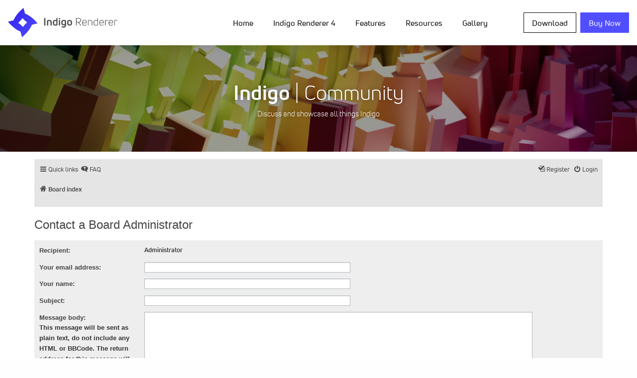

--- FILE ---
content_type: text/css
request_url: https://indigorenderer.com/forum/styles/prosilver_prefixed/theme/icons.css?v=3.2
body_size: 728
content:
#phpbb-content {
  /* --------------------------------------------------------------
	$Icons
-------------------------------------------------------------- */
  /* Global module setup
  --------------------------------*/
  /* Renamed version of .fa class for agnostic useage of icon fonts.
   * Just change the name of the font after the 14/1 to the name of
   * the font you wish to use.
   */
  /* Icon size classes - Default size is 14px, use these for small variations */
  /* icon modifiers */
}
#phpbb-content .icon, #phpbb-content .button .icon, #phpbb-content blockquote cite:before, #phpbb-content .uncited:before {
  display: inline-block;
  font-weight: normal;
  font-style: normal;
  font-variant: normal;
  font-family: FontAwesome;
  font-size: 14px;
  line-height: 1;
  text-rendering: auto;
  /* optimizelegibility throws things off #1094 */
  -webkit-font-smoothing: antialiased;
  -moz-osx-font-smoothing: grayscale;
}
#phpbb-content .icon:before {
  padding-right: 2px;
}
#phpbb-content .button .icon:before {
  padding-right: 0;
}
#phpbb-content .icon.icon-xl {
  font-size: 20px;
}
#phpbb-content .icon.icon-lg {
  font-size: 16px;
}
#phpbb-content .icon.icon-md {
  font-size: 10px;
}
#phpbb-content .icon.icon-sm {
  font-size: 8px;
}
#phpbb-content .icon-tiny {
  width: 12px;
  transform: scale(0.65, 0.75);
  vertical-align: text-bottom;
  font-size: 16px;
}
#phpbb-content .arrow-left .icon {
  float: left;
}
#phpbb-content .arrow-left:hover .icon {
  margin-left: -5px;
  margin-right: 5px;
}
#phpbb-content .arrow-right .icon {
  float: right;
}
#phpbb-content .arrow-right:hover .icon {
  margin-left: 5px;
  margin-right: -5px;
}
#phpbb-content .post-buttons .dropdown-contents .icon {
  float: right;
  margin-left: 5px;
}
#phpbb-content .alert_close .icon:before {
  padding: 0;
  border-radius: 50%;
  width: 11px;
  display: block;
  line-height: .9;
  height: 12px;
}
#phpbb-content blockquote cite:before, #phpbb-content .uncited:before {
  content: '\f10d';
  /* Font Awesome quote-left */
}
#phpbb-content .rtl blockquote cite:before, #phpbb-content .rtl .uncited:before {
  content: '\f10e';
  /* Font Awesome quote-right */
}
